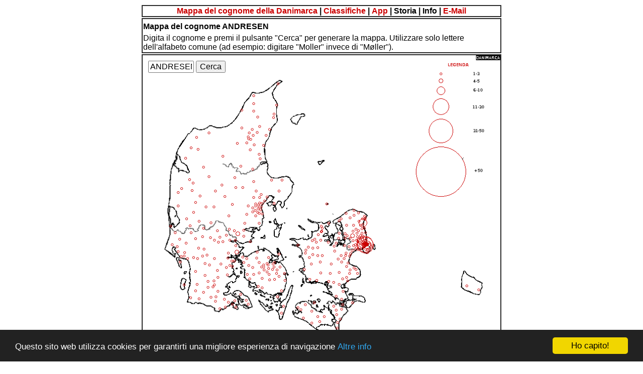

--- FILE ---
content_type: text/html; charset=UTF-8
request_url: https://www.surnamemap.eu/denmark/it/ANDRESEN.html
body_size: 7032
content:
<!DOCTYPE html>
<html lang="it">
<head>
<meta charset="UTF-8">
<title>Diffusione del cognome ANDRESEN - Mappa del cognome della Danimarca</title>
<meta name="description" content="La distribuzione geografica del cognome ANDRESEN in Danimarca. Divertiti a generare le mappe dei cognomi dei tuoi amici per scoprirne la diffusione." />
<meta name="keywords" content="andresen, cognome, mappa, diffusione, danimarca" />
<meta name="robots" content="index, follow" />
<meta name="revisit-after" content="30 days" />
<meta http-equiv="content-language" content="IT" />
<meta name="viewport" content="width=device-width, initial-scale=1" />
<link rel="icon" href="https://www.surnamemap.eu/denmark/favicon-32x32.png" type="image/png" />
<link rel="canonical" href="https://www.surnamemap.eu/denmark/it/ANDRESEN.html" />

<!-- OpenGraph -->
<meta property="og:locale" content="it_IT" />
<meta property="og:type" content="article" />
<meta property="og:title" content="Diffusione del cognome ANDRESEN - Mappa del cognome della Danimarca" />
<meta property="og:description" content="La distribuzione geografica del cognome ANDRESEN in Danimarca. Divertiti a generare le mappe dei cognomi dei tuoi amici per scoprirne la diffusione." />
<meta property="og:url" content="https://www.surnamemap.eu/denmark/it/ANDRESEN.html" />
<meta property="og:site_name" content="Mappa del cognome della Danimarca" />
<meta property="og:image" content="https://www.surnamemap.eu/denmark/it/bg.png" />

<link rel="stylesheet" href="../style.css" type="text/css" />

<!-- Cookie Consent -->
<script type="text/javascript">
window.cookieconsent_options = {
    "message":"Questo sito web utilizza cookies per garantirti una migliore esperienza di navigazione",
    "dismiss":"Ho capito!",
    "learnMore":"Altre info",
    "link":"https://www.surnamemap.eu/denmark/it/cookie_law.php",
    "theme":"dark-bottom"
};
</script>
<script type="text/javascript" src="//cdnjs.cloudflare.com/ajax/libs/cookieconsent2/1.0.9/cookieconsent.min.js"></script>
</head>
<body style="background-color:#FFFFFF; color:#000000; font-family:Arial, sans-serif;">
<div id="fb-root"></div>
<script async defer crossorigin="anonymous" src="https://connect.facebook.net/it_IT/sdk.js#xfbml=1&version=v23.0"></script>

<table>
<tr><td align="center"><b> <a href="https://www.surnamemap.eu/denmark/it">Mappa del cognome della Danimarca</a> | <a href="classifica_cognomi.php">Classifiche</a> | <a href="https://play.google.com/store/apps/details?id=eu.ravara.surnamemapdk&hl=it" target="_blank">App</a> | Storia | Info | <a href="mailto:info@surnamemap.eu?subject=Denmark%20Surname%20Map%20(NON%20MODIFICARE%20O%20CANCELLARE%20QUESTO%20TITOLO)">E-Mail</a></b></td></tr>
<tr><td>
<h4>Mappa del cognome ANDRESEN</h4>
Digita il cognome e premi il pulsante "Cerca" per generare la mappa. Utilizzare solo lettere dell'alfabeto comune (ad esempio: digitare "Moller" invece di "M&oslash;ller").
</td></tr>

<tr><td valign="top" style="position:relative;">
<div style="position:absolute; left:0.375em; top:0.375em; z-index:40; background-color:rgba(255,255,255,0.8); padding:5px; border-radius:5px;">
<form method="get" action="index.php">
<input type="text" name="sur" size="8" value="ANDRESEN" />
<input type="submit" value="Cerca" />
</form>
</div>

<img src="bg.png" style="position:absolute; top:0; left:0; width:100%; height:auto; z-index:20;" alt="Mappa Danimarca" />

<img src="[data-uri]" style="position:absolute; top:0; left:0; width:100%; height:auto; z-index:30;" alt="Mappa Cognome" /><img width="100%" max-width="100%" alt="Sfondo cognome" src="../bgb.png"/><tr><td><a href="https://www.surnamemap.eu/denmark/dk">Dansk</a> | <a href="https://www.surnamemap.eu/denmark">English</a> | <a href="https://www.surnamemap.eu/denmark/it">Italiano</a></td></tr><tr><td>Le mappe dei cognomi: <a href="https://www.namenskarten.eu/at/it">Austria</a> | <a href="https://www.surnamemap.eu/belgium/it">Belgio</a> | <a href="https://www.surnamemap.eu/denmark/it">Danimarca</a> | <a href="https://www.nomdefamille.eu/it">Francia</a> | <a href="https://www.kartezumnamen.eu/it">Germania</a> | <a href="https://www.mappadeicognomi.it">Italia</a> | <a href="https://www.mapadeapellidos.com/mexico/it/">Messico</a> | <a href="https://www.surnamemap.eu/netherlands/it">Paesi Bassi</a> |  <a href="https://www.mapanazwisk.eu/it">Polonia</a> | <a href="https://www.mapadesobrenomes.com/it">Portogallo</a> | <a href="https://www.surnamemap.eu/unitedkingdom/it">Regno Unito</a> | <a href="https://www.surnamemap.eu/ireland/it">Repubblica di Irlanda</a> | <a href="https://www.hartanumeromanesti.eu/it">Romania</a> | <a href="https://www.mapadeapellidos.eu/it">Spagna</a> | <a href="https://www.namenskarten.eu/it">Svizzera</a></td></tr>
<tr><td>
<table width="100%" border="3" style="max-width:720px;">
<tr><td>
<!-- Facebook Like -->
<div class="fb-like" data-href="https://www.surnamemap.eu/denmark/it/ANDRESEN.html" data-layout="button_count" data-action="like" data-show-faces="true" data-share="true"></div>
<!-- WhatsApp Share -->
<a href="https://api.whatsapp.com/send?text=https://www.surnamemap.eu/denmark/it/ANDRESEN.html" 
   target="_blank" 
   style="display:inline-block; background-color:#25D366; color:white; padding:5px 10px; border-radius:4px; text-decoration:none; font-family:Arial, sans-serif; font-weight:bold;">
   Condividi su WhatsApp
</a>
<!-- Twitter Share -->
<a href="https://twitter.com/share" class="twitter-share-button">Tweet</a>
<script>!function(d,s,id){var js,fjs=d.getElementsByTagName(s)[0],p=/^http:/.test(d.location)?'http':'https';if(!d.getElementById(id)){js=d.createElement(s);js.id=id;js.src=p+'://platform.twitter.com/widgets.js';fjs.parentNode.insertBefore(js,fjs);}}(document, 'script', 'twitter-wjs');</script>
<!-- End Twitter Share -->
</td></tr>
</table>
</td></tr>

<tr><td><small>(C) 2018-2025 Surname Map - Ravara Stefano - P.IVA IT01587640192</small> - <a href="condizioni_di_utilizzo.php">Termini e condizioni di utilizzo</a></td></tr>
</table>
<script async src="//pagead2.googlesyndication.com/pagead/js/adsbygoogle.js"></script>
<!-- Reattiva -->
<ins class="adsbygoogle"
     style="display:block"
     data-ad-client="ca-pub-6588352886739251"
     data-ad-slot="7622452155"
     data-ad-format="auto"
     data-full-width-responsive="true"></ins>
<script>
(adsbygoogle = window.adsbygoogle || []).push({});
</script></body>
</html>


--- FILE ---
content_type: text/html; charset=utf-8
request_url: https://www.google.com/recaptcha/api2/aframe
body_size: 267
content:
<!DOCTYPE HTML><html><head><meta http-equiv="content-type" content="text/html; charset=UTF-8"></head><body><script nonce="Zsnpokj4aXBb3hThU3bi6w">/** Anti-fraud and anti-abuse applications only. See google.com/recaptcha */ try{var clients={'sodar':'https://pagead2.googlesyndication.com/pagead/sodar?'};window.addEventListener("message",function(a){try{if(a.source===window.parent){var b=JSON.parse(a.data);var c=clients[b['id']];if(c){var d=document.createElement('img');d.src=c+b['params']+'&rc='+(localStorage.getItem("rc::a")?sessionStorage.getItem("rc::b"):"");window.document.body.appendChild(d);sessionStorage.setItem("rc::e",parseInt(sessionStorage.getItem("rc::e")||0)+1);localStorage.setItem("rc::h",'1764991809137');}}}catch(b){}});window.parent.postMessage("_grecaptcha_ready", "*");}catch(b){}</script></body></html>